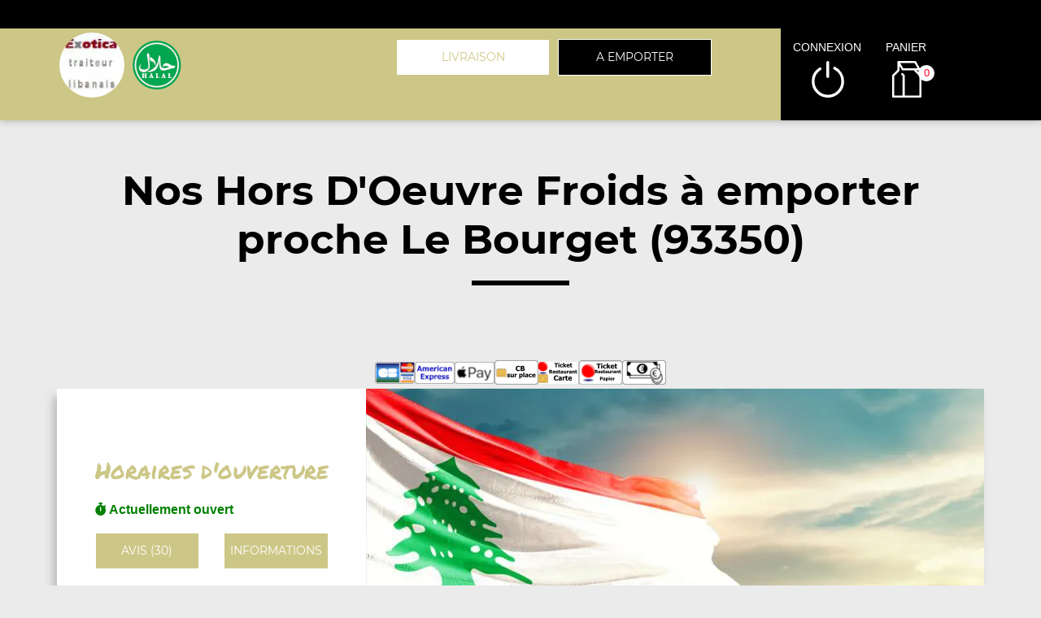

--- FILE ---
content_type: text/html; charset=UTF-8
request_url: https://exoticatraiteurlibanais.fr/a-emporter/le-bourget/nos-hors-d-oeuvre-froids/1428/6710/20178/
body_size: 8509
content:

<!DOCTYPE html>
<html lang="fr">
	<head>
		
		    <meta charset="utf-8">
	
	<meta name="viewport" content="width=device-width, initial-scale=1, shrink-to-fit=no">
	<meta name="author" content="Restomalin">
			
	<title>Hors d'oeuvre froids à emporter Le Bourget 93350</title>
<meta name="description" content="Habitants de Le Bourget : pensez aux commandes à emporter. Hors d'oeuvre froids : hommos, hommos exotica... ">
<meta itemprop="name" content="Hors d'oeuvre froids à emporter Le Bourget 93350">
<meta itemprop="description" content="Habitants de Le Bourget : pensez aux commandes à emporter. Hors d'oeuvre froids : hommos, hommos exotica... ">
<meta itemprop="image" content="https://restomalin.com/css/images/logos/6710.webp">
		<link rel="canonical" href="https://exoticatraiteurlibanais.fr/a-emporter/le-bourget/nos-hors-d-oeuvre-froids/1428/6710/20178/" />
		<meta name="robots" content="index,follow">
<meta name="google-site-verification" content="KWQtkidnMrmPWmfiZgqzHcxvenrox0P69EL4loXvDwQ" /><link rel='icon' type='image/gif' href='/img/favicon-RM.gif' sizes='32x32' >
<link rel='icon' type='image/gif' href='/img/favicon-RM.gif' sizes='16x16' >
<link rel='preload' crossorigin href='/fonts/montserrat-v12-latin-600.woff2' as='font'>
<link rel='preload' crossorigin href='/fonts/montserrat-v12-latin-700.woff2' as='font'>
<link rel='preload' crossorigin href='/fonts/permanent-marker-v7-latin-regular.woff2' as='font'>
<link rel='preload' crossorigin href='/fonts/montserrat-v12-latin-regular.woff2' as='font'>
<link type='text/css' rel='preload stylesheet' href='/css/min_carte_vit_v3.css?09062025105814' as='style' />
<link href="https://cdnjs.cloudflare.com/ajax/libs/font-awesome/6.7.0/css/all.min.css" media="all" rel="stylesheet" /><link type="text/css" rel="preload stylesheet" href="/site_v3/css/style_carte_vit_dynamique.css?09062025105814" as="style"><link type="text/css" rel="preload stylesheet" href="/site_v3/css/font-awesome.css" as="style">
            <script type="application/ld+json">
                {"@context" : "http://schema.org", "@type" : "Restaurant", "name" : "Exotica Traiteur Libanais ", "image" : "https://restomalin.com/css/images/logos/6710.webp", "priceRange" : "€€", "address" : { "@type" : "PostalAddress", "streetAddress" : "75 Avenue Emile Zola", "addressLocality" : "PARIS", "postalCode" : "75015"},"aggregateRating" : { "@type" : "AggregateRating", "ratingValue" : "5", "reviewCount" : "30" }}
            </script>
	</head>

	<body class='page_detail'>
		
<!-- Menu connecté -->
<div id="div_menu_connecte">
    <p>&nbsp;</p>
</div>

<!-- Navigation -->
<nav class="navbar-expand-md navbar-dark fixed-top ">
	<div class="row">
		<div class="col-md-9">
			<div class="row">
				<div class="col-md-1 hidden-xs">&nbsp;</div>

                                    <div class="col-md-4">
                        <div style="float:left;">
                            <a href="https://exoticatraiteurlibanais.fr/"><img src="https://restomalin.com/css/images/logos/6710.webp" class="logo" width="90" height="90" alt="Exotica Traiteur Libanais  Paris" title="Exotica Traiteur Libanais  Paris"></a>
                        </div>

                        <div style='float:left; margin-top:15px;'>
                                <img src='https://exoticatraiteurlibanais.fr/site_v3/img/restaurant_halal_60x60.png' width='60' height='60' title='Restaurant Halal' alt='Restaurant Halal'>
                            </div>                    </div>
                    
                <!-- Lien d'auto-complétion + changement de fonctionnement -->
				<div id="div_autocompletion" class="col-md-7"></div>
			</div>
		</div>
		<div class="col-12 col-lg-3 login">
			<div class="menu">
				<div></div>
			</div>
			<ul id="connecter_deconnecter">
                <li id='li_halal'><img src='https://exoticatraiteurlibanais.fr/site_v3/img/restaurant_halal_36x36.png' title='Restaurant Halal' alt='Restaurant Halal'></li>
                <li id="li_connexion"><span class="type_lien connexion" title="Connexion à votre espace client">connexion</span></li>
				<li><span class="type_lien show-cart" title="Cliquer pour valider votre commande">panier<span class="nb">0</span></span></li>
			</ul>
		</div>

        <div id="div_autocompletion_mobile" class="address"></div>
	</div>
</nav>
    <!-- Panier -->
	<div id="cart" class="col-md-3"></div>

    <header class="text-center">
                    <div>
                <h1>Nos Hors D'Oeuvre Froids à emporter<br>proche Le Bourget (93350)</h1>
                <div class="tiret"></div>
            </div>
            
        <!-- Animation de transition entre les pages -->
        <div class="container-animation">
            <div class="container-animation-bubble">
            <span id="icon" class="burger">
                <span class="hamburger bun top"></span>
                <span class="hamburger chez"></span>
                <span class="hamburger meet"></span>
                <span class="hamburger lettus"></span>
                <span class="hamburger bun bottom"></span>
            </span>
            </div>
        </div>
	</header>

        <div id="div_infos"></div>

        			
			<main id="main" class="container">
                <input type="hidden" name="type_page" value="carte">
                <input type="hidden" name="num_ville" value="1428">
                <input type="hidden" name="num_parent" value="0">
                <input type="hidden" name="type_avis" value="0">
                <input type="hidden" name="is_mode_incompatible" value="">
                <input type="hidden" name="is_ville_rattachement_resto" value="">
                <input type="hidden" name="is_ville_livrable" value="1">

                <input type="hidden" name="forcer_autocompletion" value="1">
<!-- Moyens de paiement du restaurant -->
<section id="moyens_paiement" class="row">
    <div class="col-12 text-center">
        <img src="/site_v3/img/moyens_paiement/100_CB_49x27.png"><img src="/site_v3/img/moyens_paiement/100_amex_49x27.png"><img src="/site_v3/img/moyens_paiement/100_apple_pay_49x27.png"><img src="/site_v3/img/moyens_paiement/0_3_54x30.png"><img src="/site_v3/img/moyens_paiement/10_54x30.png"><img src="/site_v3/img/moyens_paiement/1_54x30.png"><img src="/site_v3/img/moyens_paiement/6_54x30.png">    </div>
</section>


<!-- Horaires & infos diverses -->
<section id="top" class="row">

    <!-- Infos supplémentaires -->
    <div class="col-lg-4 order-lg-2 flex" id="infos">
        <div>
            <p class='titre_colonne_gauche'>Horaires d'ouverture</p>
            <p id="texte_ouverture" class="ouverture"></p>
            
            <div class="row text-center">
                <div class="col-12 col-lg-6"><span class="type_lien classe_btn avis">avis (30)</span></div>
                <div class="col-12 col-lg-6"><span class="type_lien classe_btn info_pratique">Informations</span></div>
            </div>
                    </div>
    </div>

    <!-- Image d'habillage -->
    <div class="col-lg-8 order-lg-3 no-padding flex bg-illustration" style="background-image:url(https://restomalin.com/img/vitrine/V3/accueil/libanais.webp);"></div>
</section>				
				<!-- Catégories, articles & menus -->
				<section class="row" id="container">
                    					
                        <!-- Colonne de gauche : Catégories & menus -->
                        <div class="col-lg-4 order-lg-2 mb-3 no-padding text-center menucontainer">
                            <div class="carte" id="la-carte">
                                
<!-- Catégories du restaurant -->
<div id="div_carte">
            <p class="titre_colonne_gauche">La carte</p>
            <ul>
        <li itemprop='servesCuisine'><a href='https://exoticatraiteurlibanais.fr/a-emporter/le-bourget/nos-hors-d-oeuvre-froids/1428/6710/20178/' class='cat_20178 active forcer_autocompletion' data-nc='20178'><h2>Nos Hors D&#039;Oeuvre Froids</h2></a></li>
<li itemprop='servesCuisine'><a href='https://exoticatraiteurlibanais.fr/a-emporter/le-bourget/nos-hors-d-oeuvre-chauds/1428/6710/20180/' class='cat_20180  forcer_autocompletion' data-nc='20180'><h2>Nos Hors d&#039;Oeuvre Chauds</h2></a></li>
<li itemprop='servesCuisine'><a href='https://exoticatraiteurlibanais.fr/a-emporter/le-bourget/nos-plateaux-degustations/1428/6710/20182/' class='cat_20182  forcer_autocompletion' data-nc='20182'><h2>Nos Plateaux D&eacute;gustations</h2></a></li>
<li itemprop='servesCuisine'><a href='https://exoticatraiteurlibanais.fr/a-emporter/le-bourget/nos-mezzes/1428/6710/20184/' class='cat_20184  forcer_autocompletion' data-nc='20184'><h2>Nos Mezzes</h2></a></li>
<li itemprop='servesCuisine'><a href='https://exoticatraiteurlibanais.fr/a-emporter/le-bourget/nos-grillades/1428/6710/20186/' class='cat_20186  forcer_autocompletion' data-nc='20186'><h2>Nos Grillades</h2></a></li>
<li itemprop='servesCuisine'><a href='https://exoticatraiteurlibanais.fr/a-emporter/le-bourget/nos-sandwichs/1428/6710/40955/' class='cat_40955  forcer_autocompletion' data-nc='40955'><h2>Nos Sandwichs</h2></a></li>
<li itemprop='servesCuisine'><a href='https://exoticatraiteurlibanais.fr/a-emporter/le-bourget/nos-pains/1428/6710/20188/' class='cat_20188  forcer_autocompletion' data-nc='20188'><h2>Nos Pains</h2></a></li>
<li itemprop='servesCuisine'><a href='https://exoticatraiteurlibanais.fr/a-emporter/le-bourget/nos-desserts/1428/6710/20190/' class='cat_20190  forcer_autocompletion' data-nc='20190'><h2>Nos Desserts</h2></a></li>
<li itemprop='servesCuisine'><a href='https://exoticatraiteurlibanais.fr/a-emporter/le-bourget/nos-boissons/1428/6710/20194/' class='cat_20194  forcer_autocompletion' data-nc='20194'><h2>Nos Boissons</h2></a></li>
    </ul>
    <div class="sauts_ligne hidden-lg">&nbsp;</div>
</div>
                            </div>
                        </div>

                        <!-- Colonne de droite : Détail de la catégorie d'articles -->
                        <div class="col-lg-8 order-lg-3 bg-light right-column">

                            	            <div class="row" itemprop="servesCuisine">
                <div class="col-12 col-md-4 bg-illustration" style="background-image:url('https://restomalin.com/img/vitrine/V3/categorie_article/libanais13.webp');" >&nbsp;</div>
                <div class="col-12 col-md-8 flex">
                    <div>
                        <span id="debut_categorie" class="style_h3">Nos Hors D&#039;Oeuvre Froids</span><br>
                        <span class="style_h4"></span>
                    </div>
                </div>
            </div>
            
		<!-- Articles composant la catégorie -->
		<div id="div_contenu_categorie" class="row contenu_categorie product-list active" data-list="cat_20178">
			            <div class="row">

                <!-- Image du produit -->
                
                <!-- Description du produit -->
                <div class="col-12 col-md-9">
                    <p>
                        Hommos                        <i class="fas fa-info-circle get_allergene" data-num="210204"></i>
                        <span>Purée de pois chiche, crème de sésame, citron.</span>
                                            </p>
                </div>

                <!-- Gestion des suppléments -->
                
                <!-- Ajout au panier -->
                <div class="col-12 col-md-3 flex addtocart">
                    <form name="form_210204" id="form_210204" method="post" action="#">
                        <input type="hidden" name="mon_action" value="" />
                        <input type="hidden" name="qty" value="1" />
                        <input type="hidden" name="article_details[id]" value="210204" />
                        <input type="hidden" name="article_details[name]" value="Hommos" />
                        <input type="hidden" name="article_details[prix]" value="6.60" />
                                            </form>

                                            <img src="/site_v3/img/picto-panier-color.svg" alt="ajout au panier">
                        <button class="addArticle " data_num_article="210204" data_nc="20178" ><input type="hidden" name="qty" value="1"><span class="tarif_produit" data-tarif="6.60">6.60</span>€</button>
                                        </div>
            </div>
                        <div class="row">

                <!-- Image du produit -->
                
                <!-- Description du produit -->
                <div class="col-12 col-md-9">
                    <p>
                        Hommos exotica                        <i class="fas fa-info-circle get_allergene" data-num="210206"></i>
                        <span>Puree de pois chiche, creme de sesame, persil, pignon, epice, citron.</span>
                                            </p>
                </div>

                <!-- Gestion des suppléments -->
                
                <!-- Ajout au panier -->
                <div class="col-12 col-md-3 flex addtocart">
                    <form name="form_210206" id="form_210206" method="post" action="#">
                        <input type="hidden" name="mon_action" value="" />
                        <input type="hidden" name="qty" value="1" />
                        <input type="hidden" name="article_details[id]" value="210206" />
                        <input type="hidden" name="article_details[name]" value="Hommos exotica" />
                        <input type="hidden" name="article_details[prix]" value="7.60" />
                                            </form>

                                            <img src="/site_v3/img/picto-panier-color.svg" alt="ajout au panier">
                        <button class="addArticle " data_num_article="210206" data_nc="20178" ><input type="hidden" name="qty" value="1"><span class="tarif_produit" data-tarif="7.60">7.60</span>€</button>
                                        </div>
            </div>
                        <div class="row">

                <!-- Image du produit -->
                
                <!-- Description du produit -->
                <div class="col-12 col-md-9">
                    <p>
                        Moutabbal                        <i class="fas fa-info-circle get_allergene" data-num="210208"></i>
                        <span>Puree d'aubergine, creme de sesame, citron</span>
                                            </p>
                </div>

                <!-- Gestion des suppléments -->
                
                <!-- Ajout au panier -->
                <div class="col-12 col-md-3 flex addtocart">
                    <form name="form_210208" id="form_210208" method="post" action="#">
                        <input type="hidden" name="mon_action" value="" />
                        <input type="hidden" name="qty" value="1" />
                        <input type="hidden" name="article_details[id]" value="210208" />
                        <input type="hidden" name="article_details[name]" value="Moutabbal" />
                        <input type="hidden" name="article_details[prix]" value="6.60" />
                                            </form>

                                            <img src="/site_v3/img/picto-panier-color.svg" alt="ajout au panier">
                        <button class="addArticle " data_num_article="210208" data_nc="20178" ><input type="hidden" name="qty" value="1"><span class="tarif_produit" data-tarif="6.60">6.60</span>€</button>
                                        </div>
            </div>
                        <div class="row">

                <!-- Image du produit -->
                
                <!-- Description du produit -->
                <div class="col-12 col-md-9">
                    <p>
                        Tabboule                        <i class="fas fa-info-circle get_allergene" data-num="210210"></i>
                        <span>Salade de persil, tomate, ble concasse, huile d olive, citron</span>
                                            </p>
                </div>

                <!-- Gestion des suppléments -->
                
                <!-- Ajout au panier -->
                <div class="col-12 col-md-3 flex addtocart">
                    <form name="form_210210" id="form_210210" method="post" action="#">
                        <input type="hidden" name="mon_action" value="" />
                        <input type="hidden" name="qty" value="1" />
                        <input type="hidden" name="article_details[id]" value="210210" />
                        <input type="hidden" name="article_details[name]" value="Tabboule" />
                        <input type="hidden" name="article_details[prix]" value="6.60" />
                                            </form>

                                            <img src="/site_v3/img/picto-panier-color.svg" alt="ajout au panier">
                        <button class="addArticle " data_num_article="210210" data_nc="20178" ><input type="hidden" name="qty" value="1"><span class="tarif_produit" data-tarif="6.60">6.60</span>€</button>
                                        </div>
            </div>
                        <div class="row">

                <!-- Image du produit -->
                
                <!-- Description du produit -->
                <div class="col-12 col-md-9">
                    <p>
                        Feuilles de vigne (4 pieces)                        <i class="fas fa-info-circle get_allergene" data-num="210212"></i>
                        <span>Feuilles de vignes farcies, riz, tomate, persil, huile d'olive</span>
                                            </p>
                </div>

                <!-- Gestion des suppléments -->
                
                <!-- Ajout au panier -->
                <div class="col-12 col-md-3 flex addtocart">
                    <form name="form_210212" id="form_210212" method="post" action="#">
                        <input type="hidden" name="mon_action" value="" />
                        <input type="hidden" name="qty" value="1" />
                        <input type="hidden" name="article_details[id]" value="210212" />
                        <input type="hidden" name="article_details[name]" value="Feuilles de vigne (4 pieces)" />
                        <input type="hidden" name="article_details[prix]" value="6.60" />
                                            </form>

                                            <img src="/site_v3/img/picto-panier-color.svg" alt="ajout au panier">
                        <button class="addArticle " data_num_article="210212" data_nc="20178" ><input type="hidden" name="qty" value="1"><span class="tarif_produit" data-tarif="6.60">6.60</span>€</button>
                                        </div>
            </div>
                        <div class="row">

                <!-- Image du produit -->
                
                <!-- Description du produit -->
                <div class="col-12 col-md-9">
                    <p>
                        Moussaka'a                        <i class="fas fa-info-circle get_allergene" data-num="210214"></i>
                        <span>Aubergine, pois chiches, sauce tomate</span>
                                            </p>
                </div>

                <!-- Gestion des suppléments -->
                
                <!-- Ajout au panier -->
                <div class="col-12 col-md-3 flex addtocart">
                    <form name="form_210214" id="form_210214" method="post" action="#">
                        <input type="hidden" name="mon_action" value="" />
                        <input type="hidden" name="qty" value="1" />
                        <input type="hidden" name="article_details[id]" value="210214" />
                        <input type="hidden" name="article_details[name]" value="Moussaka'a" />
                        <input type="hidden" name="article_details[prix]" value="6.60" />
                                            </form>

                                            <img src="/site_v3/img/picto-panier-color.svg" alt="ajout au panier">
                        <button class="addArticle " data_num_article="210214" data_nc="20178" ><input type="hidden" name="qty" value="1"><span class="tarif_produit" data-tarif="6.60">6.60</span>€</button>
                                        </div>
            </div>
                        <div class="row">

                <!-- Image du produit -->
                
                <!-- Description du produit -->
                <div class="col-12 col-md-9">
                    <p>
                        Loubie                        <i class="fas fa-info-circle get_allergene" data-num="210216"></i>
                        <span>Haricots verts à l'huile d'olive, oignons confits, sauce tomate.</span>
                                            </p>
                </div>

                <!-- Gestion des suppléments -->
                
                <!-- Ajout au panier -->
                <div class="col-12 col-md-3 flex addtocart">
                    <form name="form_210216" id="form_210216" method="post" action="#">
                        <input type="hidden" name="mon_action" value="" />
                        <input type="hidden" name="qty" value="1" />
                        <input type="hidden" name="article_details[id]" value="210216" />
                        <input type="hidden" name="article_details[name]" value="Loubie" />
                        <input type="hidden" name="article_details[prix]" value="6.60" />
                                            </form>

                                            <img src="/site_v3/img/picto-panier-color.svg" alt="ajout au panier">
                        <button class="addArticle " data_num_article="210216" data_nc="20178" ><input type="hidden" name="qty" value="1"><span class="tarif_produit" data-tarif="6.60">6.60</span>€</button>
                                        </div>
            </div>
                        <div class="row">

                <!-- Image du produit -->
                
                <!-- Description du produit -->
                <div class="col-12 col-md-9">
                    <p>
                        Koussa                        <i class="fas fa-info-circle get_allergene" data-num="210218"></i>
                        <span>Courgettes à l'huile d'olive, oignons confits, sauce tomate.</span>
                                            </p>
                </div>

                <!-- Gestion des suppléments -->
                
                <!-- Ajout au panier -->
                <div class="col-12 col-md-3 flex addtocart">
                    <form name="form_210218" id="form_210218" method="post" action="#">
                        <input type="hidden" name="mon_action" value="" />
                        <input type="hidden" name="qty" value="1" />
                        <input type="hidden" name="article_details[id]" value="210218" />
                        <input type="hidden" name="article_details[name]" value="Koussa" />
                        <input type="hidden" name="article_details[prix]" value="6.60" />
                                            </form>

                                            <img src="/site_v3/img/picto-panier-color.svg" alt="ajout au panier">
                        <button class="addArticle " data_num_article="210218" data_nc="20178" ><input type="hidden" name="qty" value="1"><span class="tarif_produit" data-tarif="6.60">6.60</span>€</button>
                                        </div>
            </div>
                        <div class="row">

                <!-- Image du produit -->
                
                <!-- Description du produit -->
                <div class="col-12 col-md-9">
                    <p>
                        Piment au fromage                        <i class="fas fa-info-circle get_allergene" data-num="210220"></i>
                        <span>Petit piment farci à la feta mariné à l huile d olive</span>
                                            </p>
                </div>

                <!-- Gestion des suppléments -->
                
                <!-- Ajout au panier -->
                <div class="col-12 col-md-3 flex addtocart">
                    <form name="form_210220" id="form_210220" method="post" action="#">
                        <input type="hidden" name="mon_action" value="" />
                        <input type="hidden" name="qty" value="1" />
                        <input type="hidden" name="article_details[id]" value="210220" />
                        <input type="hidden" name="article_details[name]" value="Piment au fromage" />
                        <input type="hidden" name="article_details[prix]" value="7.60" />
                                            </form>

                                            <img src="/site_v3/img/picto-panier-color.svg" alt="ajout au panier">
                        <button class="addArticle " data_num_article="210220" data_nc="20178" ><input type="hidden" name="qty" value="1"><span class="tarif_produit" data-tarif="7.60">7.60</span>€</button>
                                        </div>
            </div>
                        <div class="row">

                <!-- Image du produit -->
                
                <!-- Description du produit -->
                <div class="col-12 col-md-9">
                    <p>
                        Fattouche                        <i class="fas fa-info-circle get_allergene" data-num="210222"></i>
                        <span>Salade, tomate, persil, oignon, radis, citron, huile d olive, sumac, pain grille</span>
                                            </p>
                </div>

                <!-- Gestion des suppléments -->
                
                <!-- Ajout au panier -->
                <div class="col-12 col-md-3 flex addtocart">
                    <form name="form_210222" id="form_210222" method="post" action="#">
                        <input type="hidden" name="mon_action" value="" />
                        <input type="hidden" name="qty" value="1" />
                        <input type="hidden" name="article_details[id]" value="210222" />
                        <input type="hidden" name="article_details[name]" value="Fattouche" />
                        <input type="hidden" name="article_details[prix]" value="7.60" />
                                            </form>

                                            <img src="/site_v3/img/picto-panier-color.svg" alt="ajout au panier">
                        <button class="addArticle " data_num_article="210222" data_nc="20178" ><input type="hidden" name="qty" value="1"><span class="tarif_produit" data-tarif="7.60">7.60</span>€</button>
                                        </div>
            </div>
                        <div class="row">

                <!-- Image du produit -->
                
                <!-- Description du produit -->
                <div class="col-12 col-md-9">
                    <p>
                        Salade orientale                        <i class="fas fa-info-circle get_allergene" data-num="210224"></i>
                        <span>Salade, tomate, persil, oignon, radis, citron, huile d olive</span>
                                            </p>
                </div>

                <!-- Gestion des suppléments -->
                
                <!-- Ajout au panier -->
                <div class="col-12 col-md-3 flex addtocart">
                    <form name="form_210224" id="form_210224" method="post" action="#">
                        <input type="hidden" name="mon_action" value="" />
                        <input type="hidden" name="qty" value="1" />
                        <input type="hidden" name="article_details[id]" value="210224" />
                        <input type="hidden" name="article_details[name]" value="Salade orientale" />
                        <input type="hidden" name="article_details[prix]" value="6.60" />
                                            </form>

                                            <img src="/site_v3/img/picto-panier-color.svg" alt="ajout au panier">
                        <button class="addArticle " data_num_article="210224" data_nc="20178" ><input type="hidden" name="qty" value="1"><span class="tarif_produit" data-tarif="6.60">6.60</span>€</button>
                                        </div>
            </div>
                        <div class="row">

                <!-- Image du produit -->
                
                <!-- Description du produit -->
                <div class="col-12 col-md-9">
                    <p>
                        Chankliche                        <i class="fas fa-info-circle get_allergene" data-num="210226"></i>
                        <span>Fromage affine, tomate, persil, oignon, thym, huile d olive</span>
                                            </p>
                </div>

                <!-- Gestion des suppléments -->
                
                <!-- Ajout au panier -->
                <div class="col-12 col-md-3 flex addtocart">
                    <form name="form_210226" id="form_210226" method="post" action="#">
                        <input type="hidden" name="mon_action" value="" />
                        <input type="hidden" name="qty" value="1" />
                        <input type="hidden" name="article_details[id]" value="210226" />
                        <input type="hidden" name="article_details[name]" value="Chankliche" />
                        <input type="hidden" name="article_details[prix]" value="6.60" />
                                            </form>

                                            <img src="/site_v3/img/picto-panier-color.svg" alt="ajout au panier">
                        <button class="addArticle " data_num_article="210226" data_nc="20178" ><input type="hidden" name="qty" value="1"><span class="tarif_produit" data-tarif="6.60">6.60</span>€</button>
                                        </div>
            </div>
                        <div class="row">

                <!-- Image du produit -->
                
                <!-- Description du produit -->
                <div class="col-12 col-md-9">
                    <p>
                        Salade exotica                        <i class="fas fa-info-circle get_allergene" data-num="210230"></i>
                        <span>Salade, fromage en des, persil, oignon, thym, huile d olive.</span>
                                            </p>
                </div>

                <!-- Gestion des suppléments -->
                
                <!-- Ajout au panier -->
                <div class="col-12 col-md-3 flex addtocart">
                    <form name="form_210230" id="form_210230" method="post" action="#">
                        <input type="hidden" name="mon_action" value="" />
                        <input type="hidden" name="qty" value="1" />
                        <input type="hidden" name="article_details[id]" value="210230" />
                        <input type="hidden" name="article_details[name]" value="Salade exotica" />
                        <input type="hidden" name="article_details[prix]" value="7.60" />
                                            </form>

                                            <img src="/site_v3/img/picto-panier-color.svg" alt="ajout au panier">
                        <button class="addArticle " data_num_article="210230" data_nc="20178" ><input type="hidden" name="qty" value="1"><span class="tarif_produit" data-tarif="7.60">7.60</span>€</button>
                                        </div>
            </div>
                        <div class="row">

                <!-- Image du produit -->
                
                <!-- Description du produit -->
                <div class="col-12 col-md-9">
                    <p>
                        Fassoulia                        <i class="fas fa-info-circle get_allergene" data-num="210232"></i>
                        <span>Gros haricots blancs, huile d'olives, citron, poivrons rouges</span>
                                            </p>
                </div>

                <!-- Gestion des suppléments -->
                
                <!-- Ajout au panier -->
                <div class="col-12 col-md-3 flex addtocart">
                    <form name="form_210232" id="form_210232" method="post" action="#">
                        <input type="hidden" name="mon_action" value="" />
                        <input type="hidden" name="qty" value="1" />
                        <input type="hidden" name="article_details[id]" value="210232" />
                        <input type="hidden" name="article_details[name]" value="Fassoulia" />
                        <input type="hidden" name="article_details[prix]" value="7.60" />
                                            </form>

                                            <img src="/site_v3/img/picto-panier-color.svg" alt="ajout au panier">
                        <button class="addArticle " data_num_article="210232" data_nc="20178" ><input type="hidden" name="qty" value="1"><span class="tarif_produit" data-tarif="7.60">7.60</span>€</button>
                                        </div>
            </div>
                        <div class="row">

                <!-- Image du produit -->
                
                <!-- Description du produit -->
                <div class="col-12 col-md-9">
                    <p>
                        Labne toum                        <i class="fas fa-info-circle get_allergene" data-num="210234"></i>
                        <span>Fromage blanc legerement parfume a l ail et a la menthe, huile d'olive</span>
                                            </p>
                </div>

                <!-- Gestion des suppléments -->
                
                <!-- Ajout au panier -->
                <div class="col-12 col-md-3 flex addtocart">
                    <form name="form_210234" id="form_210234" method="post" action="#">
                        <input type="hidden" name="mon_action" value="" />
                        <input type="hidden" name="qty" value="1" />
                        <input type="hidden" name="article_details[id]" value="210234" />
                        <input type="hidden" name="article_details[name]" value="Labne toum" />
                        <input type="hidden" name="article_details[prix]" value="6.60" />
                                            </form>

                                            <img src="/site_v3/img/picto-panier-color.svg" alt="ajout au panier">
                        <button class="addArticle " data_num_article="210234" data_nc="20178" ><input type="hidden" name="qty" value="1"><span class="tarif_produit" data-tarif="6.60">6.60</span>€</button>
                                        </div>
            </div>
                        <div class="row">

                <!-- Image du produit -->
                
                <!-- Description du produit -->
                <div class="col-12 col-md-9">
                    <p>
                        Pains libanais                        <i class="fas fa-info-circle get_allergene" data-num="469126"></i>
                        <span></span>
                                            </p>
                </div>

                <!-- Gestion des suppléments -->
                
                <!-- Ajout au panier -->
                <div class="col-12 col-md-3 flex addtocart">
                    <form name="form_469126" id="form_469126" method="post" action="#">
                        <input type="hidden" name="mon_action" value="" />
                        <input type="hidden" name="qty" value="1" />
                        <input type="hidden" name="article_details[id]" value="469126" />
                        <input type="hidden" name="article_details[name]" value="Pains libanais" />
                        <input type="hidden" name="article_details[prix]" value="1.50" />
                                            </form>

                                            <img src="/site_v3/img/picto-panier-color.svg" alt="ajout au panier">
                        <button class="addArticle " data_num_article="469126" data_nc="20178" ><input type="hidden" name="qty" value="1"><span class="tarif_produit" data-tarif="1.50">1.50</span>€</button>
                                        </div>
            </div>
            
		</div>

		
                        </div>
                                        </section>

                			</main>
			
			
<footer>
    <div class="row">
        <div class="col-md-1 col-xl-2"></div>

        <!-- Informations sur le restaurant -->
        <div class="col-md-2 col-lg-3 col-xl-2 text-center">
            <img src="https://restomalin.com/css/images/logos/6710.webp" alt="Exotica Traiteur Libanais " width="100" height="100">
            <p>75 Avenue Emile Zola<br>75015 PARIS</p>
            <p class="text-center">
                <a href="https://exoticatraiteurlibanais.fr/mentions-legales.html" target="_blank" class="lien_simple_couleur" title="Les mentions légales de Exotica Traiteur Libanais ">Mentions légales</a>
            </p>

            <!-- Réseaux sociaux -->
            <p class="text-center">
                            </p>
        </div>

                    <div class="col-md-2 col-lg-3 col-xl-2">
                QUARTIERS PROCHES<br/>
                <ul>
                <li ><a href='https://exoticatraiteurlibanais.fr/a-emporter/paris-75001/1340/6710/' class='lien_simple_couleur'>Paris 75001</a></li>
<li ><a href='https://exoticatraiteurlibanais.fr/a-emporter/paris-75002/1341/6710/' class='lien_simple_couleur'>Paris 75002</a></li>
<li ><a href='https://exoticatraiteurlibanais.fr/a-emporter/paris-75003/1342/6710/' class='lien_simple_couleur'>Paris 75003</a></li>
<li ><a href='https://exoticatraiteurlibanais.fr/a-emporter/paris-75004/1343/6710/' class='lien_simple_couleur'>Paris 75004</a></li>
<li ><a href='https://exoticatraiteurlibanais.fr/a-emporter/paris-75005/1344/6710/' class='lien_simple_couleur'>Paris 75005</a></li>
<li ><a href='https://exoticatraiteurlibanais.fr/a-emporter/paris-75006/1345/6710/' class='lien_simple_couleur'>Paris 75006</a></li>
<li ><a href='https://exoticatraiteurlibanais.fr/a-emporter/paris-75007/1346/6710/' class='lien_simple_couleur'>Paris 75007</a></li>
<li ><a href='https://exoticatraiteurlibanais.fr/a-emporter/paris-75008/1347/6710/' class='lien_simple_couleur'>Paris 75008</a></li>
<li ><a href='https://exoticatraiteurlibanais.fr/a-emporter/paris-75013/1351/6710/' class='lien_simple_couleur'>Paris 75013</a></li>
<li ><a href='https://exoticatraiteurlibanais.fr/a-emporter/paris-75014/1352/6710/' class='lien_simple_couleur'>Paris 75014</a></li>
                </ul>
            </div>
            <div class="col-md-2 col-lg-3 col-xl-2">
                <ul>
                <li ><a href='https://exoticatraiteurlibanais.fr/a-emporter/paris-75015/1353/6710/' class='lien_simple_couleur'>Paris 75015</a></li>
<li ><a href='https://exoticatraiteurlibanais.fr/a-emporter/paris-75016/1354/6710/' class='lien_simple_couleur'>Paris 75016</a></li>
<li ><a href='https://exoticatraiteurlibanais.fr/a-emporter/paris-75017/1355/6710/' class='lien_simple_couleur'>Paris 75017</a></li>
<li ><a href='https://exoticatraiteurlibanais.fr/a-emporter/boulogne-billancourt/1783/6710/' class='lien_simple_couleur'>Boulogne Billancourt</a></li>
<li ><a href='https://exoticatraiteurlibanais.fr/a-emporter/chatillon/2547/6710/' class='lien_simple_couleur'>Châtillon</a></li>
<li ><a href='https://exoticatraiteurlibanais.fr/a-emporter/issy-les-moulineaux/1785/6710/' class='lien_simple_couleur'>Issy les Moulineaux</a></li>
<li ><a href='https://exoticatraiteurlibanais.fr/a-emporter/malakoff/2470/6710/' class='lien_simple_couleur'>Malakoff</a></li>
<li ><a href='https://exoticatraiteurlibanais.fr/a-emporter/montrouge/2472/6710/' class='lien_simple_couleur'>Montrouge</a></li>
<li ><a href='https://exoticatraiteurlibanais.fr/a-emporter/vanves/2474/6710/' class='lien_simple_couleur'>Vanves</a></li>
                </ul>
            </div>
            
        <!-- Choix de paiement & Livraison -->
        <div class="col-md-3 col-lg-3 col-xl-2">
            <div class="paiement">
                <span class="style_h3">Le choix du paiement</span>
                <p>Paiement en ligne ou à la livraison. Réglez par paiement sécurisé, cb, carte ticket restaurant, ticket restaurant, espèces.<br>(pour plus de détails, consultez les infos)</p>
            </div>

                            <div class="livraison">
                    <span class="style_h3"><a href="https://exoticatraiteurlibanais.fr/livraison/paris-75015/1353/6710/" class="lien_simple_couleur">Livraison rapide</a></span>
                    <p>Votre repas est livré chez vous, chaud, de 30 à 45 mn.</p>
                </div>
                
        </div>
        <div class="col-md-1 col-xl-2"></div>
    </div>
</footer>
<span class="type_lien gototop"></span>
<!-- Pop'up d'expiration de session -->
    <div id="session_expire" class="popup">
        <form id="form_session_expire" class="content-popup" action="#" method="post">
            <span class="type_lien close"></span>
            <input type="hidden" name="page_expiree" id="page_expiree" value="1">

            <div class="container-popup">
                <div class="row">
                    <div class="col-md-12">
                        <div class="warning">
                            <h2 style="color:#CC3300;">Attention</h2>
                            <p class="rouge">
                                Votre session a expiré...
                                <button class="btn-erreur btn-erreur-alt rafraichir_page">Rafraîchir ma page</button>
                            </p>
                        </div>
                    </div>
                </div>
            </div>
        </form>
    </div>

<!-- Pop'up connexion -->
    <div id="login" class="popup">
        <form id="form_login" class="content-popup" action="#" method="post">
            <div class="col-12 text-center"><img src="/site_v3/img/loader.gif" width="100" height="100" alt="En cours de traitement..."></div>
        </form>
    </div>

<!-- Pop'up d'accès rapide au panier -->
    <div id="div_acces_panier" class="popup">
        <form id="form_acces_panier" class="content-popup" action="#" method="post">
            <span class="type_lien close"></span>
            <div class="container-popup">
                <div class="col-12 text-center"><img src="/site_v3/img/loader.gif" width="100" height="100" alt="En cours de traitement..."></div>
            </div>
        </form>
    </div>

<!-- Pop'up Inscription / Modif de profil -->
    <div id="div_inscription" class="popup">
        <form id="form_inscription" class="content-popup" action="#" method="post">
            <input type="hidden" name="version" value="v3" />
            <div id="div_inscription_contenu"></div>
        </form>
    </div>

<!-- Pop'up Validation de commande -->
    <div id="div_validation_commande" class="popup">
		<form id="form_validation" class="content-popup" action="#" method="post">
			<span class="type_lien close"></span>
			<div id="div_validation_commande_contenu"></div>
		</form>
    </div>
    
<!-- Pop'up Demande de rappel -->
    <div id="div_demande_rappel" class="popup">
		<form id="form_demande_rappel" class="content-popup" method="post" action="#">
			<span class="type_lien close"></span>
			<div class="container-popup">
                <div class="col-12 text-center"><img src="/site_v3/img/loader.gif" width="100" height="100" alt="En cours de traitement..."></div>
			</div>
		</form>
    </div>
    
<!-- Pop'up Suivi de commande -->
    <div id="div_suivi_commande" class="popup">
		<form id="form_suivi_commande" class="content-popup" action="#" method="post">
			<span class="type_lien close"></span>
			<div id="div_suivi_commande_contenu"></div>
		</form>
    </div>
    
<!-- Pop'up Historique des commandes -->
    <div id="div_historique_commande" class="popup">
		<form id="form_historique_commande" class="content-popup" action="#" method="post">
			<span class="type_lien close"></span>
			<div id="div_historique_commande_contenu"></div>
		</form>
    </div>

<!-- Pop'up "Pourquoi je suis sur le mauvais quartier?" -->
    <div id="div_pourquoi" class="popup">
		<form id="form_pourquoi" class="content-popup" action="#" method="post">
			<span class="type_lien close"></span>
			<div id="div_pourquoi_contenu"></div>
		</form>
    </div>

<!-- Pop'up "Auto-complétion" -->
    <div id="div_completion" class="popup">
        <form id="form_completion" class="content-popup" action="#" method="post">
            <span class="type_lien close"></span>
            <div id="div_completion_contenu"></div>
        </form>
    </div>

<!-- Pop'up de mode de fonctionnement unique -->
    <div id="div_fonctionnement_unique" class="popup">
        <form id="form_fonctionnement_unique" class="content-popup" action="#" method="post">
            <span class="type_lien close"></span>
            <div id="div_fonctionnement_unique_contenu"></div>
        </form>
    </div>

    <!-- Pop'up Promos & menus -->
    <div id="div_promos_menus" class="popup">
        <form id="form_promos_menus" class="content-popup" action="#" method="post">
            <div id="div_promos_menus_contenu"></div>
        </form>
    </div><!-- Pop'up suppléments produit -->
    <div id="addtocart" class="popup"></div>

<!-- Pop'up choix formule -->
    <div id="formulachoice" class="popup">
        <form class="content-popup">
            <input type="hidden" name="mon_action" id="mon_action_menu" value="" />
            <input type="hidden" name="num_menu" id="num_menu" value="" />
            <input type="hidden" name="num_article" id="num_article" value="" />
            <input type="hidden" name="current_order" id="current_order" value="1" />
            <input type="hidden" name="qty" id="qty" value="1" />
            <input type="hidden" name="offert" id="offert" value="0" />
            <input type="hidden" name="impose" id="impose" value="-1" />

            <span class="type_lien close"></span>
            <div id="div_etape_menu" class="container-popup"></div>
            <div id="div_etape_menu_detail" class="container-popup wait"></div>
        </form>
    </div>

<!-- Pop'up avis -->
    <div id="avis" class="popup">
        <form class="content-popup">
            <span class="type_lien close"></span>
            <div class="row liste">
                <div class="col-12 text-center"><img src="/site_v3/img/loader.gif" width="100" height="100" alt="En cours de traitement..."></div>
            </div>
        </form>
    </div>

<!-- Pop'up ajout d'avis -->
    <div id="avis_ajout" class="popup">
        <form id="form_ajout_avis" class="content-popup">
            <input type="hidden" name="cle" value="">

            <span class="type_lien close"></span>
            <div class="row">
                <div class="col-12 text-center"><img src="/site_v3/img/loader.gif" width="100" height="100" alt="En cours de traitement..."></div>
            </div>
        </form>
    </div>

<!-- Pop'up infos pratiques -->
    <div id="info_pratique" class="popup">
		<form class="content-popup">
			<span class="type_lien close"></span>
			<div class="row liste">
                <div class="col-12 text-center"><img src="/site_v3/img/loader.gif" width="100" height="100" alt="En cours de traitement..."></div>
			</div>
		</form>
    </div>
    
<!-- Pop'up de communication après paiement en ligne -->
	<div id="div_communication_paiement" class="popup"></div>

<!-- Pop'up de changement de quartier -->
    <div id="changement_quartier" class="popup">
        <form class="content-popup">
            <span class="type_lien close"></span>
            <div class="row liste">
                <div class="col-12 text-center"><img src="/site_v3/img/loader.gif" width="100" height="100" alt="En cours de traitement..."></div>
            </div>
        </form>
    </div>

<!-- Pop'up allergènes -->
    <div id="allergene" class="popup">
        <form class="content-popup">
            <span class="type_lien close"></span>
            <div class="row liste">
                <div class="col-12 text-center"><img src="/site_v3/img/loader.gif" width="100" height="100" alt="En cours de traitement..."></div>
            </div>
        </form>
    </div>

<!-- Pop'up d'explication d'un mode L incompatible -->
    <div id="div_expliquer_l_incompatible" class="popup">
        <form class="content-popup">
            <span class="type_lien close"></span>
            <div id="div_expliquer_l_incompatible_contenu">
                <div class="col-12 text-center"><img src="/site_v3/img/loader.gif" width="100" height="100" alt="En cours de traitement..."></div>
            </div>
        </form>
    </div>

<!-- Pop'up d'explication d'un mode AE incompatible -->
    <div id="div_expliquer_ae_incompatible" class="popup">
        <form class="content-popup">
            <span class="type_lien close"></span>
            <div id="div_expliquer_ae_incompatible_contenu">
                <div class="col-12 text-center"><img src="/site_v3/img/loader.gif" width="100" height="100" alt="En cours de traitement..."></div>
            </div>
        </form>
    </div>
			
			 <script>
			 	let gestion_commande = 			    '';
			 	let lien_final = 					'';
			 </script>
			
			<script type='text/javascript' rel='preload' src='/js/min_carte_vit_v3.js?09062025105814'></script>
		
		<script>
			let get_suivi_commande = 			    false;
			let get_histo_commande = 				false;
            let get_ajout_avis = 	                false;
		 	let unique_id = 						'';

		 	let is_mode_incompatible = 		        false;

		 	let is_hipay_exception = 				false;
		 	let is_cb_ko = 							false;
		 	let is_cb_ok = 							false;
		 	let is_paypal_ko = 						false;
		 	let is_paypal_ok = 						false;
		 	
			$(function() {

				// ---- Lancement du chargement des images ---------------------------------------------------------- //
                function lancer_chargement_differe() {
                    let imgDefer =                  document.querySelectorAll('div[data-src]');
                    let style =                     "background-image: url({url})";
                    for (let i = 0; i < imgDefer.length; i++) {
                        imgDefer[ i ].setAttribute( 'style', style.replace( "{url}", imgDefer[ i ].getAttribute( 'data-src' ) ) );
                    }
                }
                lancer_chargement_differe();

                function afficher_resultat_paiement( type_resultat ) {
                    $.ajax({
                        url : 					    "/site_v3/ajax/ajax_paiement.php?ma=" + type_resultat,
                        data:						$( "#form_communication_paiement" ).serialize(),
                        success: 					function( data ) {

                            // ---- Affichage des informations ------------------------------------------------------ //
                            $( "#div_communication_paiement" ).html( data );
                            $( "#div_communication_paiement" ).addClass( "active" );
                        }
                    });
                }

                // ---- Mode de fonctionnement sélectionné incompatible avec le fonctionnement de  ce restaurant ---- //
                if ( is_mode_incompatible ) {
                    //alert( "Mode de fonctionnement incompatible..." );
                    get_mode_fonctionnement();
                }

                // ---- Suivi de commande via un lien --------------------------------------------------------------- //
				if ( ( typeof get_suivi_commande !== "undefined" ) && get_suivi_commande ) {
					//alert( "Suivi de commande via un lien" );
					afficher_suivi_commande( unique_id );
				}

				// ---- Historique des commandes via un lien -------------------------------------------------------- //
				if ( ( typeof get_histo_commande !== "undefined" ) && get_histo_commande ) {
					//alert( "Historique des commandes via un lien" );
					afficher_histo_commande( unique_id );
				}

                // ---- Affichage du formulaire d'ajout d'avis ------------------------------------------------------ //
                if ( ( typeof get_ajout_avis !== "undefined" ) && get_ajout_avis ) {
                    //alert( "Affichage du formulaire de sondage" );
                    ajouter_avis();
                }

				// ---- Paiement par CB échoué ---------------------------------------------------------------------- //
				if ( is_cb_ko ) {
					//alert( "Paiement par CB échoué..." );
					afficher_resultat_paiement( "cb_ko" );
				}

				// ---- Paiement par CB réussi ---------------------------------------------------------------------- //
				if ( is_cb_ok ) {
					// /alert( "Paiement par CB réussi..." );
                    afficher_suivi_commande( unique_id );
				}

				// ---- Paiement par Paypal échoué ------------------------------------------------------------------ //
				if ( is_paypal_ko ) {
					//alert( "Paiement par Paypal échoué..." );
					afficher_resultat_paiement( "paypal_ko" );
				}

				// ---- Paiement par Paypal réussi ------------------------------------------------------------------ //
				if ( is_paypal_ok ) {
					//alert( "Paiement par Paypal réussi" );
                    afficher_suivi_commande( unique_id );
				}

				// ---- Nouvelle utilisation de PayPal afin de re-tenter un paiement -------------------------------- //
                $( document ).on( "click", "#div_communication_paiement .nouveau_paiement_online", function() {
                    //alert( "Nouvelle utilisation de PayPal afin de re-tenter un paiement" );
                    $( "#form_communication_paiement #mon_action" ).val( "enregistrer_commande" );

                    $.ajax({
                        type: 					    "POST",
                        url: 					    "/site_v3/ajax/ajax_commande.php",
                        data: 					    $( "#form_communication_paiement" ).serialize(),
                        success: 				    function( data ) {
                            //alert("Donnees obtenues : " + data );
                            let obj = 			    $.parseJSON( data );

                            // ---- Pas d'erreur! ------------------------------------------------------------------- //
                            if ( !obj.erreur ) {
                                //alert( "on continue..." );

                                // ---- Vers un paiement par CB ----------------------------------------------------- //
                                if ( obj.secure ) {
                                    //alert( "vers paiement secure..." );
                                    //parent.location.href = "/access-paiement-v3-notification.html";   // AVEC attente
                                    parent.location.href = "/access-paiement-v3.html";                  // SANS attente
                                }

                                // ---- Vers un paiement Paypal ----------------------------------------------------- //
                                else if ( obj.paypal ) {
                                    //alert( "vers Paypal..." );

                                    // ---- On a bien une page valide pour l'appel de l'API PayPal ------------------ //
                                    if ( $( "#form_communication_paiement" ).attr( "action" ) != '' ) {
                                        //alert( "Appel API PayPal" );
                                        $( "#form_communication_paiement" ).submit();
                                    }
                                    else {
                                        //alert( "Erreur de paramétrage PayPal..." );
                                        $( "#form_communication_paiement #div_erreur p" ).html( "PayPal ne fonctionne pas correctement!<br>Veuillez sélectionner un autre moyen de paiement...<br>Désolé pour la gêne occasionnée." );
                                        $( "#form_communication_paiement #div_erreur" ).show();
                                    }
                                }
                            }

                            // ---- Dommage... ---------------------------------------------------------------------- //
                            else {
                                $( "#form_communication_paiement #div_erreur p" ).html( obj.message );
                                $( "#form_communication_paiement #div_erreur" ).show();
                            }
                        }
                    });

                    return false;
                });

				// ---- Affichage des possibilités de paiement auprès du livreur ------------------------------------ //
                $( document ).on( "click", "#div_communication_paiement .payer_livreur", function() {
                    //alert( "Affichage des possibilités de paiement auprès du livreur" );
                    $.ajax({
                        type: 					    "POST",
                        url: 					    "/site_v3/commande/commande_mode_paiement.php?f=livreur",
                        success: 				    function( data ){
                            let obj =               $.parseJSON( data );
                            $( "#div_communication_paiement" ).removeClass( "active" );
                            $( "#div_validation_commande_contenu" ).html( obj.contenu );
                            $( "#div_validation_commande" ).addClass( "active" );
                        }
                    });

                    return false;
                });

				//alert( get_suivi_commande + " / " + get_histo_commande );
								$( ".jour_4" ).each( function( index ) {
					$( this ).show();
				});
				
                // ---- MAJ des données générales & dynamiques ------------------------------------------------------ //
                maj_donnees_generales( {
                    type_page:                      $( "input[name=type_page]" ).val(),
                    is_vitrine:                     "1",
                    hc:                             "",
                    mode:                           "ae",
                    num_restaurant:                 6710,
                    idv:                            $( "input[name=num_ville]" ).val(),
                    idc:                            20178                } );
            });
			
		</script>

                    <script>
                function afficher_chat() {
                    window.chatwootSettings =       {
                        hideMessageBubble:      false,
                        position:               "right", // This can be left or right
                        locale:                 "fr", // Language to be set
                        type:                   "expanded_bubble", // [standard, expanded_bubble]
                        launcherTitle:          "Aide",
                        darkMode:               "auto", // [light, auto]
                    };
                    (function(d,t) {
                        let BASE_URL =              "https://app.chatwoot.com";
                        let g =                     d.createElement(t),s=d.getElementsByTagName(t)[0];
                        g.src =                     BASE_URL+"/packs/js/sdk.js";
                        g.defer =                   true;
                        g.async =                   true;
                        s.parentNode.insertBefore(g,s);
                        g.onload =                  function(){
                            window.chatwootSDK.run({
                                websiteToken:   'DZa4zvFsD6UhSGYQMsziU23h',
                                baseUrl:        BASE_URL
                            })
                        }
                    })( document, "script" );
                }
                setTimeout( afficher_chat, 2500 );
            </script>
            	<script defer src="https://static.cloudflareinsights.com/beacon.min.js/vcd15cbe7772f49c399c6a5babf22c1241717689176015" integrity="sha512-ZpsOmlRQV6y907TI0dKBHq9Md29nnaEIPlkf84rnaERnq6zvWvPUqr2ft8M1aS28oN72PdrCzSjY4U6VaAw1EQ==" data-cf-beacon='{"version":"2024.11.0","token":"95a067723aea497a9b1a964ce6069def","r":1,"server_timing":{"name":{"cfCacheStatus":true,"cfEdge":true,"cfExtPri":true,"cfL4":true,"cfOrigin":true,"cfSpeedBrain":true},"location_startswith":null}}' crossorigin="anonymous"></script>
</body>
</html>